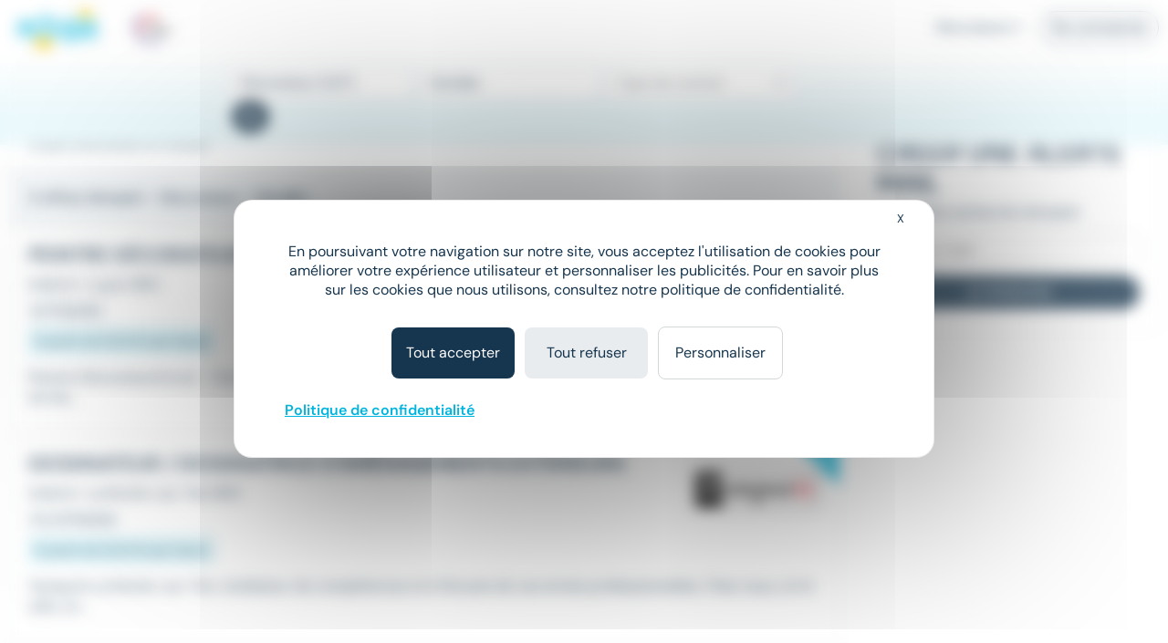

--- FILE ---
content_type: text/html; charset=utf-8
request_url: https://www.meteojob.com/Vend%C3%A9e-(85)-Emploi-D%C3%A9corateur
body_size: 9456
content:
<!DOCTYPE html><html lang="fr" xml:lang="fr" data-app-context="METEOJOB" xmlns="http://www.w3.org/1999/xhtml"><head><script src="https://tarteaucitron.io/load.js?domain=www.meteojob.com&uuid=b01c9509504b9df5fd3661c57eeecb72a19c5201"></script><script>
        
            tarteaucitron.services["cc-custom-cookie-functional"] = {
                "key": "cc-custom-cookie-functional",
                "type": "other",
                "name": "Functional cookies (personalisation) - Cleverconnect",
                "needConsent": true,
                "cookies": ['pll_language&#x27;,&#x27;tracking_utmsource&#x27;,&#x27;tracking_utmmedium&#x27;,&#x27;tracking_utmcampaign&#x27;,&#x27;web_user_id'],
                "readmoreLink": "/jobs/cookie-consent",
                "js": function () {
                    "use strict";
                    // When user allow cookie
                },
                "fallback": function () {
                    "use strict";
                    // when use deny cookie
                }
            };
            (tarteaucitron.job = tarteaucitron.job || []).push("cc-custom-cookie-functional");
        
    </script><script>
    tarteaucitron.openConsentModal = () => {
        if(document.getElementById('tarteaucitronManager')) {
            document.getElementById('tarteaucitronManager').click();
        }
    };
</script><script>
!function(f,b,e,v,n,t,s)
{if(f.fbq)return;n=f.fbq=function()
{n.callMethod? n.callMethod.apply(n,arguments):n.queue.push(arguments)};
if(!f._fbq)f._fbq=n;n.push=n;n.loaded=!0;n.version='2.0';
n.queue=[];t=b.createElement(e);t.async=!0;
t.src=v;s=b.getElementsByTagName(e)[0];
s.parentNode.insertBefore(t,s)}(window,document,'script','https://connect.facebook.net/en_US/fbevents.js');
fbq('init', '1792463377733884');
fbq('track', 'PageView');
</script><noscript><img height="1" width="1" src="https://www.facebook.com/tr?id=1792463377733884&ev=PageView&noscript=1"/></noscript><script type="text/javascript">(function(i,s,o,g,r,a,m){i['TrackuityObject']=r;i[r]=i[r]||function(){(i[r].q=i[r].q||[]).push(arguments)},i[r].l=1*new Date();a=s.createElement(o),m=s.getElementsByTagName(o)[0];a.async=1;a.src=g;m.parentNode.insertBefore(a,m)})(window,document,'script','//static.trackuity.com/js/snippet.min.js','tty');tty('init', {key: 'BTwWzLteHXdZjgj8zv3EnW'});tty('auto');</script><script type="text/javascript">(function(i,s,o,g,r,a,m){i['TrovitAnalyticsObject']=r;i[r]=i[r]||function(){(i[r].q=i[r].q||[]).push(arguments)},i[r].l=1*new Date();a=s.createElement(o),m=s.getElementsByTagName(o)[0];a.async=1;a.src=g;m.parentNode.insertBefore(a,m)})(window,document,'script','https://analytics.trovit.com/trovit-analytics.js','ta');ta('init', 'fr', 4, '8d7faf049ef65861988a9f7855c1ca28');</script><script type="text/javascript">
        (function (j,o,b,l,i,f,t) {
            j.jlq = [['init', { cid: '79', tid_param: 'jl_tid' }]];
            l=o.createElement('script');l.async=true;l.src=b;i=o.getElementsByTagName('head')[0];i.appendChild(l);
        })(window, document, 'https://assets.joblift.com/tr/fr.js');
</script><meta charset="utf-8"/><title>Offres Emploi Décorateur | Meteojob.com</title><meta name="viewport" content="width=device-width,initial-scale=1"/><meta http-equiv="X-UA-Compatible" content="IE=edge"/><meta property="mj:request-path" content="/portal"/><meta property="mj:request-query-string" content="what=D%C3%A9corateur+(H%2FF)&amp;where=Vend%C3%A9e"/><meta property="mj:search-url" content="/jobs?what=D%C3%A9corateur+(H%2FF)&amp;where=Vend%C3%A9e"/><meta name="robots" content="follow,index"/><link rel="canonical" href="https://www.meteojob.com/Vend%C3%A9e-(85)-Emploi-D%C3%A9corateur"/><meta name="keywords" content="Emploi, Décorateur, Vendée, recrutement, carrière, offres d&#x27;emploi, Meteojob, job"/><meta name="description" content="Découvrez nos 3 Offres Emploi Décorateur en CDI CDD, Intérim publiées sur Meteojob, premier site de Matching dans l&#x27;Emploi."/><meta name="apple-itunes-app" content="app-id=553190321" data-smart-banner-title="Meteojob" data-smart-banner-author="Meteojob" data-smart-banner-button="Télécharger"><meta name="google-play-app" content="app-id=com.meteojob.MeteojobMobile" data-smart-banner-title="Meteojob" data-smart-banner-author="Meteojob" data-smart-banner-button="Télécharger"><link rel="apple-touch-icon-precomposed" href="https://media.meteojob.com/theme/2.5/images/store-icon.png?202504301802&amp;56045fb63687158dca164238674542e90fb26395"/><link rel="android-touch-icon" href="https://media.meteojob.com/theme/2.5/images/store-icon.png?202504301802&amp;56045fb63687158dca164238674542e90fb26395"/><link id="google-play-app" rel="manifest" href="/meteojob-app/manifest.json"/><link rel="shortcut icon" type="image/png" href="https://media.meteojob.com/theme/2.5/images/favicon/favicon.png?202504301802&amp;88cbe9cbb5bd42160c39fc367b9f1190c5009ba3"/><link rel="shortcut icon" type="image/x-icon" href="https://media.meteojob.com/theme/2.5/images/favicon/favicon.ico?202504301802&amp;5ca09707b30d7b55ad2ba88e0b5eac011b62797b"/><link rel="shortcut icon" type="image/svg+xml" href="https://media.meteojob.com/theme/2.5/images/favicon/favicon.svg?202504301802&amp;67e4176ef7076b48b45110a3b3bce25bcd9347be"/><link rel="stylesheet" href="https://media.meteojob.com/theme/2.5/css/theme.css?202504301802&amp;61f515e84631b39ed7131d8a69b5879ffa2558ae"/><link rel="stylesheet" href="https://media.meteojob.com/portal/assets/stylesheets/offers.css?202504301802&amp;432be445b4b2b0adbe3d9b78630fc17cdd300aa5"/></head><body data-suggested-emails-url="/portal/api/candidate/suggested-emails" data-suggested-emails-error="Votre adresse e-mail semble erronée. Veuillez la vérifier." data-cc-custom-var="{}"><div id="global" class="METEOJOB search-result-page has-job has-location"><header id="header" role="banner" class="navbar-fixed-top has-scroll"><div id="header-sticky-container" class="top-level-container"><span class="cc-obf-link btn btn-link push-menu-toggle" role="button" tabindex="0" aria-label="Me connecter à mon espace personnel" data-push-menu="off" data-obf-link="L2NhbmRpZGF0ZS9zaWduaW4_dGFyZ2V0PS9wb3J0YWw_d2hhdD1EJWMzJWE5Y29yYXRldXImd2hlcmU9VmVuZCVjMyVhOWUlMmQlMjg4NSUyOSZfcmV3cml0ZWQ" data-event-category="CANDIDATE_LOGIN" data-event-action="Click" data-event-label="HEADER" data-cc-tracker="CLICK_LOGIN" data-test="loginHeader"><span aria-hidden="true" class="ft ft-profile"></span></span><div class="header-left-container"><a class="header-logo" href="/" title="Formation, emploi et recrutement en ligne - Meteojob: formations, offres demploi et dépôt de CV"><img data-logo-scrolling alt="Site d&#x27;offres d&#x27;emploi et Recrutement en France" src="https://media.meteojob.com/theme/2.5/images/logo.svg?202504301802&amp;fdbb0c5c6390097358f7f29e1dc8aec4868e0776"/><img data-logo-top alt="Site d&#x27;offres d&#x27;emploi et Recrutement en France" src="https://media.meteojob.com/theme/2.5/images/logo.svg?202504301802&amp;fdbb0c5c6390097358f7f29e1dc8aec4868e0776"/></a><div class="header-logo"><img class="logo-alt" alt="Made In France" srcset="https://media.meteojob.com/theme/2.5/images/made_in_france_lt.svg?202504301802&amp;7fdeb3305c4137ba516c97f37bfab554e5137075"/></div></div><div class="header-right-container"><nav role="navigation" class="header-account-zone"><div class="dropdown mright-md"><a class="dropdown-toggle cc-obf-link" role="button" data-obf-link="aHR0cHM6Ly9jb250YWN0Lm1ldGVvam9iLmNvbS8" title="Recruteurs" data-event-category="RECRUTER_EN_LIGNE" data-event-action="Click" data-event-label="HEADER" data-toggle="dropdown"> Recruteurs <span aria-hidden="true" class="fa fa-caret-down"></span></a><ul class="dropdown-menu"><li class="display-block"><span class="cc-obf-link cc-a-like" role="button" tabindex="0" title="M&#x27;identifier (déjà un compte)" data-obf-link="L2NvbXBhbnkvc2lnbmlu" data-event-category="COMPANY_LOGIN" data-event-action="Click" data-event-label="HEADER" data-cc-tracker="CLICK_LOGIN" data-cc-tracker-data="{userType: 'COMPANY'}"> Déjà client </span></li><li class="divider"></li><li class="display-block"><span class="cc-obf-link cc-a-like" role="button" tabindex="0" title="Recruter sur Meteojob" data-obf-link="aHR0cHM6Ly9jb250YWN0Lm1ldGVvam9iLmNvbS8" data-event-category="RECRUTER_EN_LIGNE" data-event-action="Click" data-event-label="HEADER"> Recruter sur Meteojob </span></li></ul></div><span class="cc-obf-link btn btn-ghost-default" role="button" tabindex="0" data-obf-link="L2NhbmRpZGF0ZS9zaWduaW4_dGFyZ2V0PS9wb3J0YWw_d2hhdD1EJWMzJWE5Y29yYXRldXImd2hlcmU9VmVuZCVjMyVhOWUlMmQlMjg4NSUyOSZfcmV3cml0ZWQ" title="Connexion en tant que candidat" data-event-category="CANDIDATE_LOGIN" data-event-action="Click" data-event-label="HEADER" data-cc-tracker="CLICK_LOGIN" data-cc-tracker-data="{userType: 'CANDIDATE'}"> Se connecter </span></nav></div></div><section id="header-top-container" class="collapse in"><div class="container-fluid top-level-container"><div class="row"><div class="mj-column-content-wrapper"><div class="mj-column-content"><ul class="header-links"></ul></div></div></div></div></section><section id="header-bottom-container"><div class="container-fluid top-level-container"><div class="row"><div class="mj-column-content-wrapper"><div class="mj-column-content"><div class="header-search-form" role="search"><button class="header-search-form-toggle btn btn-secondary btn-lg" data-event-action="Click" data-event-label="DISPLAY_SEARCH_FORM" data-target="#search-modal" data-event-action="Click"><span aria-hidden="true" class="fa fa-search"></span> Votre prochain job </button><form action="/jobsearch/offers" method="GET" class="hide-search-form"><fieldset><legend class="sr-only">Rechercher des offres</legend><div class="inputs-wrapper"><div class="row"><div class="col-md-4 form-group query-column"><input name="what" type="text" data-api-root="/api" data-lang="fr" data-initial-value="D&eacute;corateur (H/F)" class="form-control" title="Saisir un métier ou une entreprise" aria-label="Poste" placeholder="Poste"/></div><div class="col-md-4 form-group location-column"><input name="where" type="text" data-api-root="/api" data-lang="fr" data-initial-value="Vend&eacute;e" class="form-control" title="Saisir un lieu" aria-label="Lieu (ex : Nantes, Essonne...)" placeholder="Lieu (ex : Nantes, Essonne...)"/></div><div class="col-md-4 form-group contracts-column"><select name="contracts" data-api-root="/api" data-initial-value="" class="form-control" aria-label="Sélectionner un ou plusieurs types de contrat" title="Type de contrat" data-width="100%" data-lang="fr" multiple></select><div data-placeholder="contracts" class="btn-group bootstrap-select show-tick form-control" style="width: 100%;"><button type="button" class="btn dropdown-toggle btn-default" data-toggle="dropdown" title="Type de contrat" aria-expanded="false"><span class="filter-option pull-left">Type de contrat</span> &nbsp; <span class="bs-caret"><span class="caret"></span></span></button></div></div></div></div><div class="search-form-submit"><button type="submit" class="btn btn-primary"><span aria-hidden="true" class="fa fa-search"></span><span class="sr-only">Rechercher</span></button></div><button class="btn btn-primary search-form-submit-responsive" type="submit" data-event-category="RECHERCHE" data-event-action="Click" data-event-label="SEARCH_BAR"><span aria-hidden="true" class="fa fa-search"></span> Rechercher </button></fieldset></form></div></div></div></div></div></section></header><div id="header-push-menu" data-position="top"></div><div id="main" class=""><div id="mj-main-container" class="top-level-container container-fluid"><div class="row"><main class="mj-column-content-wrapper no-sidebar-left"><div class="mj-column-content"><h1 class="mj-block">Emploi Décorateur en Vendée</h1><div id="portalJobLocation" class="result-info container-fluid"><p class="h5 nombot font-weight-bold"><b><span> 3 offres d'emploi </span> - D&eacute;corateur - Vend&eacute;e </b></p></div><div class="result-content"><ul class="mj-offers-list"><li><article class="mj-offer " data-id="51131010"><header class="clearfix"><div class="logo "><span><img src="/images/9/4/1/18149_18969_IMAGE_SMALL.png?1651235504000" loading="lazy" height="80" alt="TEMPORIS" data-toggle="tooltip" title="Entreprise : TEMPORIS" data-container=".mj-offer" width="135"/></span></div><div class="header-data"><h2 class="title">Peintre décorateur / Peintre décoratrice</h2><div class="info"><ul class="list-unstyled"><li><h3>Intérim</h3></li><li><h3><span>•</span>Luçon (85) </span></h3></li></ul></div><div class="tags"><div class="published-date">Le 17 janvier</div><div class="job-salary"> À partir de 12,02 € par heure </div></div></div></header><div class="preview-wrapper"><div class="preview"> Peintre Décorateur(trice) - Donnez vie à des créations uniques au sein d'une entreprise locale reconnue ! Vous appréciez les... </div></div><div class="new-tag"><span>New</span></div><a class="block-link" href="https://www.meteojob.com/candidat/offres/offre-d-emploi-peintre-decorateur-h-f-lucon-pays-de-la-loire-autres-interim-51131010" title="Peintre décorateur H/F - TEMPORIS"></a></article></li><li><article class="mj-offer " data-id="51205293"><header class="clearfix"><div class="logo "><span><img src="/images/9/4/1/18149_18969_IMAGE_SMALL.png?1651235504000" loading="lazy" height="80" alt="TEMPORIS" data-toggle="tooltip" title="Entreprise : TEMPORIS" data-container=".mj-offer" width="135"/></span></div><div class="header-data"><h2 class="title">Dessinateur / dessinatrice d&#x27;aménagements extérieurs</h2><div class="info"><ul class="list-unstyled"><li><h3>Intérim</h3></li><li><h3><span>•</span>La Roche-sur-Yon (85) </span></h3></li></ul></div><div class="tags"><div class="published-date">Il y a 9 heures</div><div class="job-salary"> À partir de 12,02 € par heure </div></div></div></header><div class="preview-wrapper"><div class="preview"> Temporis La Roche-sur-Yon, révélateur de compétences et à l'écoute de vos envies professionnelles. Chez nous, on fouille, on... </div></div><div class="new-tag"><span>New</span></div><a class="block-link" href="https://www.meteojob.com/candidat/offres/offre-d-emploi-dessinateur-en-amenagements-interieurs-h-f-la-roche-sur-yon-pays-de-la-loire-autres-interim-51205293" title="Dessinateur en aménagements intérieurs H/F - TEMPORIS"></a></article></li><li><article class="mj-offer " data-id="51068119"><header class="clearfix"><div class="logo announcer"><span><p>LPD</p></span></div><div class="header-data"><h2 class="title">Peintre d&#x27;intérieur</h2><div class="info"><ul class="list-unstyled"><li><h3>Alternance / Apprentissage</h3></li><li><h3><span>•</span>Essarts en Bocage (85) </span></h3></li></ul></div><div class="tags"><div class="published-date">Le 15 janvier</div></div></div></header><div class="preview-wrapper"><div class="preview"> Prépare les supports et réalise les travaux de peinture, de finition et de décoration en intérieur, sur les murs et plafonds... </div></div><a class="block-link" href="https://www.meteojob.com/candidat/offres/offre-d-emploi-decorateur-amenageur-d-interieur-h-f-essarts-en-bocage-pays-de-la-loire-recrutement-et-placement-alternance-apprentissage-51068119" title="Décorateur / aménageur d&#x27;intérieur H/F - LES PINCEAUX DE JULIE"></a></article></li><li><div class="mail-alert mj-offer" data-mj-collapse-trigger="push_content"><p><i class="fa fa-envelope"></i>Créer une alerte mail <strong>Emploi - Décorateur - Vendée</strong></p><form action="/portal/api/candidate/auto-sign-up" method="POST" class="mail-alert-form" id="job-location-alert-form" data-auto-signup="search"><div class="input-fields"><div class="collapse"><div class="row mtop-lg "><div class="col-sm-6"><div class="form-group "><div class="input-decorator"><input type="email" id="email" name="email" value="" placeholder="Votre e-mail" data-parsley-remote-validator="login" data-parsley-remote="" class="form-control" required=""/></div></div></div><div class="col-sm-6"><div class="form-group "><div class="input-decorator"><input type="text" id="firstName" name="firstName" value="" pattern="^([a-zA-Z0-9]|[à-üÀ-Ü]|[- ’&#x27;])+$" placeholder="Prénom" class="form-control" required="" maxlength="50"/></div></div></div></div><div class="row"><div class="col-sm-6"><div class="form-group "><div class="input-decorator"><input type="text" id="lastName" name="lastName" value="" pattern="^([a-zA-Z0-9]|[à-üÀ-Ü]|[- ’&#x27;])+$" placeholder="Nom" class="form-control" required="" maxlength="50"/></div></div></div><div class="col-sm-6"><div class="form-group "><div class="input-decorator"><input type="password" id="password" name="password" value="" minlength="4" placeholder="Choisissez votre mot de passe" class="form-control" required="" maxlength="15"/></div></div></div></div><div class="form-group form-group-table text-justify cgu mbot-md"><span>En cliquant sur "Je confirme", j'accepte les <span class="cc-obf-link cc-a-like link-subtle" role="button" tabindex="0" data-obf-link="L2NvbmRpdGlvbnM" target="_blank">conditions générales</span> pour créer mon compte, bénéficier des services de matching et postuler aux offres</span></div><div class="cf-turnstile cc-recaptcha" data-sitekey="0x4AAAAAAAwjv7IdQj_X3724" data-size="invisible" data-refresh-expired="never" data-execution="execute" data-callback="onAlertCreationCaptchaResolved-job-location-alert-form"></div></div></div><a class="btn btn-primary" role="button" tabindex="0" data-hook-remove-attr-recaptcha="disabled" disabled="true" data-loading-text="Envoi en cours...">Recevoir les offres</a><button type="submit" class="btn btn-primary form-control collapse confirm mtop-md" data-hook-remove-attr-recaptcha="disabled" disabled="true" data-loading-text="Envoi en cours...">Je confirme</button></form></div></li></ul></div><div class="suggested-search mj-block"><h2 class="mj-title-small">L&#x27;emploi de Décorateur en Pays de la Loire</h2><ul class="links-list nombot clearfix"><li class="col-xs-12 col-md-6"><i class="fa fa-chevron-right"></i><a href="/Essarts-En-Bocage-(85)-Emploi-D%C3%A9corateur" title="Offres d&#x27;emploi Décorateur Essarts en Bocage"> Emploi Décorateur Essarts en Bocage </a></li><li class="col-xs-12 col-md-6"><i class="fa fa-chevron-right"></i><a href="/La-Roche-Sur-Yon-(85)-Emploi-D%C3%A9corateur" title="Offres d&#x27;emploi Décorateur La Roche-sur-Yon"> Emploi Décorateur La Roche-sur-Yon </a></li></ul></div><div class="suggested-search mj-block"><h2 class="mj-title-small">L&#x27;emploi par ville en Vendée</h2><ul class="links-list nombot clearfix"><li class="col-xs-12 col-md-6"><i class="fa fa-chevron-right"></i><a href="/Aizenay-(85)-Emploi" title="Offres d&#x27;emploi Aizenay"> Emploi Aizenay </a></li><li class="col-xs-12 col-md-6"><i class="fa fa-chevron-right"></i><a href="/Challans-(85)-Emploi" title="Offres d&#x27;emploi Challans"> Emploi Challans </a></li><li class="col-xs-12 col-md-6"><i class="fa fa-chevron-right"></i><a href="/Chantonnay-(85)-Emploi" title="Offres d&#x27;emploi Chantonnay"> Emploi Chantonnay </a></li><li class="col-xs-12 col-md-6"><i class="fa fa-chevron-right"></i><a href="/Essarts-En-Bocage-(85)-Emploi" title="Offres d&#x27;emploi Essarts en Bocage"> Emploi Essarts en Bocage </a></li><li class="col-xs-12 col-md-6"><i class="fa fa-chevron-right"></i><a href="/Fontenay-Le-Comte-(85)-Emploi" title="Offres d&#x27;emploi Fontenay-le-Comte"> Emploi Fontenay-le-Comte </a></li><li class="col-xs-12 col-md-6"><i class="fa fa-chevron-right"></i><a href="/La-Roche-Sur-Yon-(85)-Emploi" title="Offres d&#x27;emploi La Roche-sur-Yon"> Emploi La Roche-sur-Yon </a></li><li class="col-xs-12 col-md-6"><i class="fa fa-chevron-right"></i><a href="/Le-Poir%C3%A9-Sur-Vie-(85)-Emploi" title="Offres d&#x27;emploi Le Poiré-sur-Vie"> Emploi Le Poiré-sur-Vie </a></li><li class="col-xs-12 col-md-6"><i class="fa fa-chevron-right"></i><a href="/Les-Herbiers-(85)-Emploi" title="Offres d&#x27;emploi Les Herbiers"> Emploi Les Herbiers </a></li><li class="col-xs-12 col-md-6"><i class="fa fa-chevron-right"></i><a href="/Les-Sables-D%27Olonne-(85)-Emploi" title="Offres d&#x27;emploi Les Sables-d&#x27;Olonne"> Emploi Les Sables-d&#x27;Olonne </a></li><li class="col-xs-12 col-md-6"><i class="fa fa-chevron-right"></i><a href="/Lu%C3%A7on-(85)-Emploi" title="Offres d&#x27;emploi Luçon"> Emploi Luçon </a></li><li class="col-xs-12 col-md-6"><i class="fa fa-chevron-right"></i><a href="/Montaigu-Vend%C3%A9e-(85)-Emploi" title="Offres d&#x27;emploi Montaigu-Vendée"> Emploi Montaigu-Vendée </a></li><li class="col-xs-12 col-md-6"><i class="fa fa-chevron-right"></i><a href="/Mortagne-Sur-S%C3%A8vre-(85)-Emploi" title="Offres d&#x27;emploi Mortagne-sur-Sèvre"> Emploi Mortagne-sur-Sèvre </a></li></ul></div><div class="suggested-search mj-block"><h2 class="mj-title-small">L&#x27;emploi par métier dans le domaine Architecture</h2><ul class="links-list nombot clearfix"><li class="col-xs-12 col-md-6"><i class="fa fa-chevron-right"></i><a href="/Emploi-Architecte-D%27Int%C3%A9rieur" title="Offres d&#x27;emploi Architecte d&#x27;intérieur"> Emploi Architecte d&#x27;intérieur </a></li><li class="col-xs-12 col-md-6"><i class="fa fa-chevron-right"></i><a href="/Emploi-D%C3%A9corateur-Am%C3%A9nageur-D%27Int%C3%A9rieur" title="Offres d&#x27;emploi Décorateur / aménageur d&#x27;intérieur"> Emploi Décorateur / aménageur d&#x27;intérieur </a></li><li class="col-xs-12 col-md-6"><i class="fa fa-chevron-right"></i><a href="/Emploi-D%C3%A9corateur" title="Offres d&#x27;emploi Décorateur"> Emploi Décorateur </a></li><li class="col-xs-12 col-md-6"><i class="fa fa-chevron-right"></i><a href="/Emploi-D%C3%A9corateur-D%27Int%C3%A9rieur" title="Offres d&#x27;emploi Décorateur d&#x27;intérieur"> Emploi Décorateur d&#x27;intérieur </a></li><li class="col-xs-12 col-md-6"><i class="fa fa-chevron-right"></i><a href="/Emploi-Dessinateur-Autocad" title="Offres d&#x27;emploi Dessinateur autocad"> Emploi Dessinateur autocad </a></li><li class="col-xs-12 col-md-6"><i class="fa fa-chevron-right"></i><a href="/Emploi-Dessinateur-Be" title="Offres d&#x27;emploi Dessinateur BE"> Emploi Dessinateur BE </a></li><li class="col-xs-12 col-md-6"><i class="fa fa-chevron-right"></i><a href="/Emploi-Dessinateur-Industriel" title="Offres d&#x27;emploi Dessinateur industriel"> Emploi Dessinateur industriel </a></li><li class="col-xs-12 col-md-6"><i class="fa fa-chevron-right"></i><a href="/Emploi-Economiste-De-La-Construction" title="Offres d&#x27;emploi Economiste de la construction"> Emploi Economiste de la construction </a></li></ul></div><div class="mj-block"><ol class="breadcrumb"><li><a href="https://www.meteojob.com/" title="Accueil" data-event-category="PORTAL_JOB_ADMIN2" data-event-action="HOME" data-event-label="BREADCRUMB">Accueil</a></li><li><i class="fa fa-angle-right"></i><a href="https://www.meteojob.com/offres-emploi" title="Emploi" data-event-category="PORTAL_JOB_ADMIN2" data-event-action="JOBS" data-event-label="BREADCRUMB">Emploi</a></li><li><i class="fa fa-angle-right"></i><a href="https://www.meteojob.com/emploi-architecture/offres-emploi-architecture.html" title="Offres d&#x27;emploi Architecture" data-event-category="PORTAL_JOB_ADMIN2" data-event-action="CLUSTER" data-event-label="BREADCRUMB">Emploi Architecture</a></li><li><i class="fa fa-angle-right"></i><a href="https://www.meteojob.com/Emploi-D%C3%A9corateur" title="Offres d&#x27;emploi Décorateur" data-event-category="PORTAL_JOB_ADMIN2" data-event-action="JOB" data-event-label="BREADCRUMB">Emploi Décorateur</a></li><li><i class="fa fa-angle-right"></i> Emploi Décorateur Vendée </li></ol><script type="application/ld+json">
          {"@context":"https://schema.org","@type":"BreadcrumbList","name":"Fil d'ariane","itemListElement":[{"@type":"ListItem","name":"Accueil","position":1,"item":"https://www.meteojob.com/"},{"@type":"ListItem","name":"Emploi","position":2,"item":"https://www.meteojob.com/offres-emploi"},{"@type":"ListItem","name":"Emploi Architecture","position":3,"item":"https://www.meteojob.com/emploi-architecture/offres-emploi-architecture.html"},{"@type":"ListItem","name":"Emploi Décorateur","position":4,"item":"https://www.meteojob.com/Emploi-D%C3%A9corateur"},{"@type":"ListItem","name":"Emploi Décorateur Vendée","position":5}]}
        </script></div></div></main><aside class="mj-column-right"><div id="right-menu" class="visible-mobile"><div class="mj-block mail-alert right-block" data-mj-collapse-trigger="push_right"><div class="mj-title">Créer une alerte mail</div><p>pour cette recherche d&#x27;emploi</p><form action="/portal/api/candidate/auto-sign-up" method="POST" class="mail-alert-form" id="job-location-alert-form" data-auto-signup="search"><div class="input-fields"><div class="form-group "><div class="input-decorator"><input type="email" id="email" name="email" value="" placeholder="Votre e-mail" data-parsley-remote-validator="login" data-register-email="" data-parsley-remote="" class="form-control" required=""/></div></div><div class="collapse"><div class="row "><div class="col-sm-12"><div class="form-group "><div class="input-decorator"><input type="text" id="firstName" name="firstName" value="" pattern="^([a-zA-Z0-9]|[à-üÀ-Ü]|[- ’&#x27;])+$" placeholder="Prénom" class="form-control" required="" maxlength="50"/></div></div></div></div><div class="row"><div class="col-sm-12"><div class="form-group "><div class="input-decorator"><input type="text" id="lastName" name="lastName" value="" pattern="^([a-zA-Z0-9]|[à-üÀ-Ü]|[- ’&#x27;])+$" placeholder="Nom" class="form-control" required="" maxlength="50"/></div></div></div><div class="col-sm-12"><div class="form-group "><div class="input-decorator"><input type="password" id="password" name="password" value="" minlength="4" placeholder="Choisissez votre mot de passe" class="form-control" required="" maxlength="15"/></div></div></div></div><div class="form-group form-group-table mtop-sm mbot-md cgu"><span>En cliquant sur "Je m'inscris", j'accepte les <span class="cc-obf-link cc-a-like link-subtle" role="button" tabindex="0" data-obf-link="L2NvbmRpdGlvbnM" target="_blank">conditions générales</span> pour créer mon compte, bénéficier des services de matching et postuler aux offres</span></div><div class="cf-turnstile cc-recaptcha" data-sitekey="0x4AAAAAAAwjv7IdQj_X3724" data-size="invisible" data-refresh-expired="never" data-execution="execute" data-callback="onAlertCreationCaptchaResolved-job-location-alert-form"></div></div></div><button type="submit" class="btn btn-primary form-control" data-hook-remove-attr-recaptcha="disabled" disabled="true" data-loading-text="Envoi en cours...">Je m&#x27;inscris</button></form></div></div></aside></div></div></div><footer id="footer" role=contentinfo><div class="cc-footer footer-content"><div class="cc-footer-container"><div class="cc-footer-main"><div class="cc-footer-left-container col-lg-1"><span class="cc-footer-logo-container cc-obf-link cc-a-like" role="button" tabindex="0" data-obf-link="Lw"><img src="https://media.meteojob.com/theme/2.5/images/logo.svg?202504301802&amp;fdbb0c5c6390097358f7f29e1dc8aec4868e0776" alt="Site d'offres d'emploi et Recrutement en France"></span><span class="cc-footer-bcorp-container"><img src="https://media.meteojob.com/theme/2.5/images/bcorp-certified.webp?202504301802&amp;3ab73b0ec362c40491ca250ce70a24020bde1ed7" width="35" height="59" alt="Bcorp Certification CleverConnect"></span></div><div class="cc-footer-nav-links col-lg-6"><nav class="col-lg-4"><a class="cc-footer-nav-title collapsed hidden-lg" data-target="#collapse-advisement" data-toggle="collapse" rel="nofollow" role="button" aria-expanded="false" aria-controls="collapse-advisement"><span>Conseils emploi</span><span aria-hidden="true" class="mat-icon material-symbols-outlined cc-caret-up">keyboard_arrow_up</span><span aria-hidden="true" class="mat-icon material-symbols-outlined cc-caret-down">keyboard_arrow_down</span></a><a class="cc-footer-nav-title visible-lg" rel="nofollow" role="button"><span>Conseils emploi</span></a><ul class="list-unstyled collapse" id="collapse-advisement" aria-expanded="false"><li><a href="/offres-emploi" data-event-category="OFFERS_EMPLOI" data-event-action="Click" data-event-label="FOOTER">Offres d&#x27;emploi</a></li><li><a href="/blog-emploi" data-event-category="ACTUALITES" data-event-action="Click" data-event-label="FOOTER">Blog emploi</a></li><li><a href="/fiches-metiers" data-event-category="FICHES_METIERS" data-event-action="Click" data-event-label="FOOTER">Fiches métier</a></li><li><span class="cc-obf-link cc-a-like" role="button" tabindex="0" data-obf-link="L3BhZ2VzLWVudHJlcHJpc2Vz" data-event-category="PAGES_ENTREPRISES" data-event-action="Click" data-event-label="FOOTER">Pages entreprise</span></li></ul></nav><div class="mj-separator"></div><nav class="col-lg-4"><a class="cc-footer-nav-title collapsed hidden-lg" data-target="#collapse-about" data-toggle="collapse" rel="nofollow" role="button" aria-expanded="false" aria-controls="collapse-about"><span>À propos de Meteojob</span><span aria-hidden="true" class="mat-icon material-symbols-outlined cc-caret-up">keyboard_arrow_up</span><span aria-hidden="true" class="mat-icon material-symbols-outlined cc-caret-down">keyboard_arrow_down</span></a><a class="cc-footer-nav-title visible-lg" rel="nofollow" role="button"><span>À propos de Meteojob</span></a><ul class="list-unstyled collapse" id="collapse-about" aria-expanded="false"><li><span class="cc-obf-link cc-a-like" role="button" tabindex="0" data-obf-link="aHR0cHM6Ly93d3cuY2xldmVyY29ubmVjdC5jb20vZnIvYS1wcm9wb3MvP3V0bV9zb3VyY2U9bWV0ZW9qb2ImdXRtX21lZGl1bT1yZWZlcnJhbCZ1dG1fY29udGVudD1mb290ZXI" data-event-category="WHO" data-event-action="Click" data-event-label="FOOTER" target="_blank">Qui sommes-nous&nbsp;?</span></li><li><span class="cc-obf-link cc-a-like" role="button" tabindex="0" data-obf-link="aHR0cHM6Ly93d3cuY2xldmVyY29ubmVjdC5jb20vZnI_dXRtX3NvdXJjZT1tZXRlb2pvYiZ1dG1fbWVkaXVtPXJlZmVycmFsJnV0bV9jb250ZW50PWZvb3Rlcg" data-event-category="CLEVERCONNECT" data-event-action="Click" data-event-label="FOOTER" target="_blank" target="_blank">Le Groupe CleverConnect</a></li><li><span class="cc-obf-link cc-a-like" role="button" tabindex="0" data-obf-link="aHR0cHM6Ly93d3cuY2xldmVyY29ubmVjdC5jb20vZnIvcmVzc291cmNlcy8_dHlwZT1uZXdzcm9vbSZ1dG1fc291cmNlPW1ldGVvam9iJnV0bV9tZWRpdW09cmVmZXJyYWwmdXRtX2NvbnRlbnQ9Zm9vdGVy" data-event-category="PRESSE" data-event-action="Click" data-event-label="FOOTER" target="_blank" target="_blank">Espace presse</a></li><li><span class="cc-obf-link cc-a-like" role="button" tabindex="0" data-obf-link="L2xlZ2Fs" data-event-category="INFO_LEGALES" data-event-action="Click" data-event-label="FOOTER">Informations légales</span></li><li><span class="cc-obf-link cc-a-like" role="button" tabindex="0" data-obf-link="L2NvbmRpdGlvbnM" data-event-category="CONDITION_UTILISATION" data-event-action="Click" data-event-label="FOOTER">CGU</span> / <span class="cc-obf-link cc-a-like" role="button" tabindex="0" data-obf-link="L2NvbmRpdGlvbnMtdmVudGU" data-event-category="CONDITION_VENTE" data-event-action="Click" data-event-label="FOOTER">CGV</span></li><li><span class="cc-obf-link cc-a-like" role="button" tabindex="0" data-obf-link="L2NvbmZpZGVudGlhbGl0ZS1kb25uZWVzLXBlcnNvbm5lbGxlcw" data-event-category="RGPD" data-event-action="Click" data-event-label="FOOTER">Politique de confidentialité</span></li><li><a role="button" tabindex="0" class="link-ninja" title="Gestion des cookies - Fenêtre popup" onclick="event.preventDefault();tarteaucitron && tarteaucitron.openConsentModal()"> Gestion des cookies </a></li></ul></nav><div class="mj-separator"></div><nav class="col-lg-4"><a class="cc-footer-nav-title collapsed hidden-lg" data-target="#collapse-howitworks" data-toggle="collapse" rrel="nofollow" ole="button" aria-expanded="false" aria-controls="collapse-howitworks"><span>Comment ça marche&nbsp;?</span><span aria-hidden="true" class="mat-icon material-symbols-outlined cc-caret-up">keyboard_arrow_up</span><span aria-hidden="true" class="mat-icon material-symbols-outlined cc-caret-down">keyboard_arrow_down</span></a><a class="cc-footer-nav-title visible-lg" rel="nofollow" role="button"><span>Comment ça marche&nbsp;?</span></a><ul class="list-unstyled collapse" id="collapse-howitworks" aria-expanded="false"><li><span class="cc-obf-link cc-a-like" role="button" tabindex="0" data-obf-link="L21hdGNoaW5nLWVtcGxvaQ" data-event-category="MATCHING" data-event-action="Click" data-event-label="FOOTER">Le matching Meteojob</span></li><li><span class="cc-obf-link cc-a-like" role="button" tabindex="0" data-obf-link="L2RlcG9zZXItc29uLWN2" data-event-category="DEPOSER_CV" data-event-action="Click" data-event-label="FOOTER">Déposer son CV</span></li><li><span class="cc-obf-link cc-a-like" role="button" tabindex="0" data-obf-link="L3F1ZXN0aW9ucw" data-event-category="QUESTIONS" data-event-action="Click" data-event-label="FOOTER">Questions fréquentes</span></li></ul></nav></div><nav class="cc-footer-apps-container col-lg-3"><div class="cc-footer-nav-title">Télécharger l&#x27;application</div><div>Avec l&#x27;application Meteojob, trouver un emploi n&#x27;a jamais été aussi simple. Postulez en quelques secondes, où que vous soyez !</div><div class="logo-container"><span class="cc-obf-link cc-a-like" role="button" tabindex="0" data-obf-link="aHR0cHM6Ly9hcHBzLmFwcGxlLmNvbS9mci9hcHAvbWV0ZW9qb2IvaWQ1NTMxOTAzMjE_bD1mcg" data-event-category="APP_STORE" data-event-action="Click" data-event-label="FOOTER" target="_blank"><span class="sr-only">App store</span><img loading="lazy" src="https://media.meteojob.com/theme/2.5/images/mobile_app_store.png?202504301802&amp;df8b77ae452fd392df377a58583a883cc8e2b7c5" alt="Apple App Store"/></span><span class="cc-obf-link cc-a-like" role="button" tabindex="0" data-obf-link="aHR0cHM6Ly9wbGF5Lmdvb2dsZS5jb20vc3RvcmUvYXBwcy9kZXRhaWxzP2lkPWNvbS5tZXRlb2pvYi5NZXRlb2pvYk1vYmlsZSZobD1mcg" data-event-category="GOOGLE_PLAY" data-event-action="Click" data-event-label="FOOTER" target="_blank"><span class="sr-only">Play store</span><img loading="lazy" src="https://media.meteojob.com/theme/2.5/images/mobile_google_play.png?202504301802&amp;4f8aa3799af76956197f82cca2469575794506dc" alt="Google Play Store"/></span></div></nav></div><div class="mj-separator"></div><nav class="cc-footer-social-networks"><div class="cc-footer-nav-title">2025 Meteojob. Tous droits réservés.</div><ul class="list-unstyled social-networks-icons"><li><span class="cc-obf-link cc-a-like" role="button" tabindex="0" data-obf-link="aHR0cHM6Ly93d3cuZmFjZWJvb2suY29tL21ldGVvam9iLw" data-event-category="FACEBOOK" data-event-action="Click" data-event-label="FOOTER" target="_blank"><span class="sr-only">Facebook</span><span class="cc-icon cc-icon-md fa fa-facebook-f" aria-hidden="true"></span></span></li><li><span class="cc-obf-link cc-a-like" role="button" tabindex="0" data-obf-link="aHR0cHM6Ly90d2l0dGVyLmNvbS9DbGV2ZXJDb25uZWN0" data-event-category="TWITTER" data-event-action="Click" data-event-label="FOOTER" target="_blank"><span class="sr-only">Twitter</span><span class="cc-icon cc-icon-md ft ft-x-twitter" aria-hidden="true"></span></span></li><li><span class="cc-obf-link cc-a-like" role="button" tabindex="0" data-obf-link="aHR0cHM6Ly93d3cubGlua2VkaW4uY29tL2NvbXBhbnkvbWV0ZW9qb2ItYnktY2xldmVyY29ubmVjdC8" data-event-category="LINKEDIN" data-event-action="Click" data-event-label="FOOTER" target="_blank"><span class="sr-only">LinkedIn</span><span class="cc-icon cc-icon-md fa fa-linkedin" aria-hidden="true"></span></span></li><li><span class="cc-obf-link cc-a-like" role="button" tabindex="0" data-obf-link="aHR0cHM6Ly93d3cueW91dHViZS5jb20vQE1ldGVvam9iLWJ5LUNsZXZlcmNvbm5lY3Q" data-event-category="youtube" data-event-action="Click" data-event-label="FOOTER" target="_blank"><span class="sr-only">youtube</span><span class="cc-icon cc-icon-md fa fa-youtube-play" aria-hidden="true"></span></span></li></ul></nav></div></div></footer></div><div id="modals-wrapper"></div><script type="text/javascript" src="https://media.meteojob.com/js/jquery-1.12.3.min.js?202504301802" crossorigin="anonymous"></script><script type="text/javascript" src="https://media.meteojob.com/portal/assets/javascripts/common.bundle.js?202504301802&ada0d0324eec45e4478349316ba500ba43b52bf7" crossorigin="anonymous"></script><script type="text/javascript" src="https://media.meteojob.com/portal/assets/javascripts/core.bundle.js?202504301802&cadbdd20fc61fd5d3af32e7b3c3b45271ca1fc95" crossorigin="anonymous"></script><script type="text/javascript">
    window.recaptcha = window.recaptcha || {};
    window.recaptcha.removeAttrRecaptchaHook = function() {
        $('[data-hook-remove-attr-recaptcha]').each((index, element) => {
          const $element = $(element);
          $element.removeAttr($element.attr('data-hook-remove-attr-recaptcha'));
          $element.removeAttr('data-hook-remove-attr-recaptcha');
        });
    }
</script><script type="text/javascript">
            window.onloadTurnstileCallback = function () {
                window.recaptcha = window.recaptcha || {};
                window.recaptcha.render = function(element) {
                    const $el = $(element);
                    window.turnstile.ready(function () {
                        const widgetId = window.turnstile.render($el.get(0));
                        $el.attr('data-widget-id', widgetId);
                        window.recaptcha.removeAttrRecaptchaHook();
                    });
                }
                window.recaptcha.execute = function(element) {
                    if (element) {
                      window.turnstile.execute(element, { callback: window[$(element).attr('data-callback')] });
                    } else {
                      $('.cf-turnstile').each((idx, el) => {
                        window.turnstile.execute(el, { callback: window[$(el).attr('data-callback')] });
                      });
                    }
                }
                window.recaptcha.reset = function(element) {
                    if (element) {
                      window.turnstile.reset(element);
                    } else {
                      $('.cf-turnstile').each((idx, el) => {
                        window.turnstile.reset(el);
                      });
                    }
                }

                // render captcha
                const els = window.document.getElementsByClassName('cf-turnstile');
                if (els && els.length) {
                    Array.from(els).forEach(el => window.recaptcha.render(el));
                }
            };
        </script><script src="https://challenges.cloudflare.com/turnstile/v0/api.js?render=explicit&onload=onloadTurnstileCallback"></script><script type="text/javascript" src="https://media.meteojob.com/portal/assets/javascripts/offers.bundle.js?202504301802&7568eba4827bb1aba95fd88b70458622008071f5" crossorigin="anonymous" async></script></body></html>